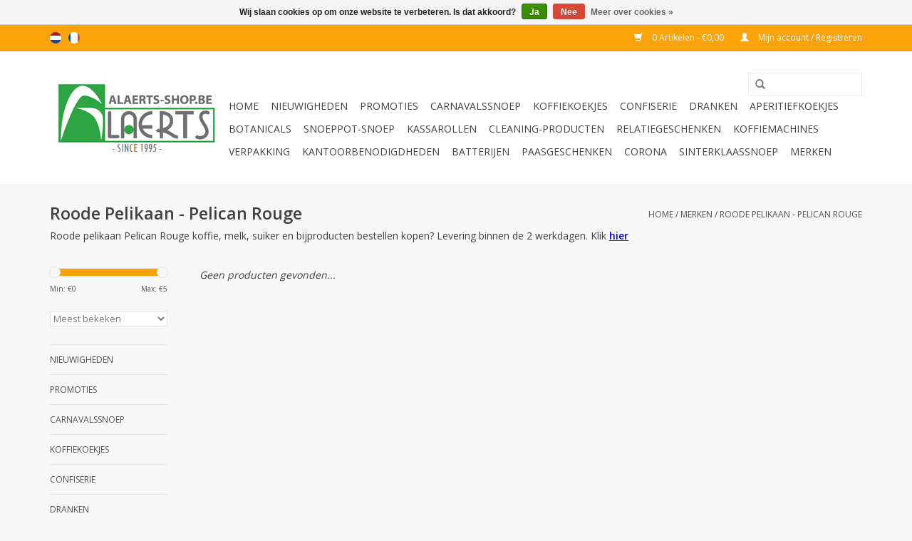

--- FILE ---
content_type: text/html;charset=utf-8
request_url: https://www.alaerts-shop.be/nl/brands/roode-pelikaan-pelican-rouge/
body_size: 6840
content:
<!DOCTYPE html>
<html lang="nl">
  <head>
    <meta charset="utf-8"/>
<!-- [START] 'blocks/head.rain' -->
<!--

  (c) 2008-2026 Lightspeed Netherlands B.V.
  http://www.lightspeedhq.com
  Generated: 23-01-2026 @ 07:04:13

-->
<link rel="canonical" href="https://www.alaerts-shop.be/nl/brands/roode-pelikaan-pelican-rouge/"/>
<link rel="alternate" href="https://www.alaerts-shop.be/nl/index.rss" type="application/rss+xml" title="Nieuwe producten"/>
<link href="https://cdn.webshopapp.com/assets/cookielaw.css?2025-02-20" rel="stylesheet" type="text/css"/>
<meta name="robots" content="noodp,noydir"/>
<meta name="google-site-verification" content="ZarzhHQEDzSOUBjdoSwdRqI3G96HfMvoWr-CJo8rhqs"/>
<meta property="og:url" content="https://www.alaerts-shop.be/nl/brands/roode-pelikaan-pelican-rouge/?source=facebook"/>
<meta property="og:site_name" content="Alaerts Shop"/>
<meta property="og:title" content="Roode Pelikaan - Pelican Rouge"/>
<meta property="og:description" content="Roode pelikaan Pelican Rouge koffie, melk, suiker en bijproducten bestellen kopen? Levering binnen de 2 werkdagen. Klik hier"/>
<script>
<!-- Global site tag (gtag.js) - Google Analytics -->
<script async src="https://www.googletagmanager.com/gtag/js?id=UA-61966645-1"></script>
<script>
    window.dataLayer = window.dataLayer || [];
    function gtag(){dataLayer.push(arguments);}
    gtag('js', new Date());

    gtag('config', 'UA-61966645-1');
</script>

</script>
<!--[if lt IE 9]>
<script src="https://cdn.webshopapp.com/assets/html5shiv.js?2025-02-20"></script>
<![endif]-->
<!-- [END] 'blocks/head.rain' -->
    <title>Roode Pelikaan - Pelican Rouge - Alaerts Shop</title>
    <meta name="description" content="Roode pelikaan Pelican Rouge koffie, melk, suiker en bijproducten bestellen kopen? Levering binnen de 2 werkdagen. Klik hier" />
    <meta name="keywords" content="Roode, Pelikaan, -, Pelican, Rouge, horeca, horecabenodigdheden, horeca-benodigdheden, koffie, confiserie, onderhoudsproducten" />
    <meta http-equiv="X-UA-Compatible" content="IE=edge,chrome=1">
    <meta name="viewport" content="width=device-width, initial-scale=1.0">
    <meta name="apple-mobile-web-app-capable" content="yes">
    <meta name="apple-mobile-web-app-status-bar-style" content="black">
    <meta property="fb:app_id" content="966242223397117"/>


    <link rel="shortcut icon" href="https://cdn.webshopapp.com/shops/70983/themes/18446/assets/favicon.ico?20210414132709" type="image/x-icon" />
    <link href='//fonts.googleapis.com/css?family=Open%20Sans:400,300,600' rel='stylesheet' type='text/css'>
    <link href='//fonts.googleapis.com/css?family=Open%20Sans:400,300,600' rel='stylesheet' type='text/css'>
    <link rel="shortcut icon" href="https://cdn.webshopapp.com/shops/70983/themes/18446/assets/favicon.ico?20210414132709" type="image/x-icon" /> 
    <link rel="stylesheet" href="https://cdn.webshopapp.com/shops/70983/themes/18446/assets/bootstrap.css?20260101152548" />
    <link rel="stylesheet" href="https://cdn.webshopapp.com/shops/70983/themes/18446/assets/style.css?20260101152548" />    
    <link rel="stylesheet" href="https://cdn.webshopapp.com/shops/70983/themes/18446/assets/settings.css?20260101152548" />  
    <link rel="stylesheet" href="https://cdn.webshopapp.com/assets/gui-2-0.css?2025-02-20" />
    <link rel="stylesheet" href="https://cdn.webshopapp.com/assets/gui-responsive-2-0.css?2025-02-20" />   
    <link rel="stylesheet" href="https://cdn.webshopapp.com/shops/70983/themes/18446/assets/custom.css?20260101152548" />
    <script src="https://cdn.webshopapp.com/assets/jquery-1-9-1.js?2025-02-20"></script>
    <script src="https://cdn.webshopapp.com/assets/jquery-ui-1-10-1.js?2025-02-20"></script>
   
    <script type="text/javascript" src="https://cdn.webshopapp.com/shops/70983/themes/18446/assets/global.js?20260101152548"></script>

    <script type="text/javascript" src="https://cdn.webshopapp.com/shops/70983/themes/18446/assets/jcarousel.js?20260101152548"></script>
    <script type="text/javascript" src="https://cdn.webshopapp.com/assets/gui.js?2025-02-20"></script>
    <script type="text/javascript" src="https://cdn.webshopapp.com/assets/gui-responsive-2-0.js?2025-02-20"></script>
        
    <!--[if lt IE 9]>
    <link rel="stylesheet" href="https://cdn.webshopapp.com/shops/70983/themes/18446/assets/style-ie.css?20260101152548" />
    <![endif]-->
  </head>
  <body>  
    <header>
      <div class="topnav">
        <div class="container">
                    <div class="left">
                        <div class="languages">
                              

  <a class="flag nl" title="Nederlands" lang="nl" href="https://www.alaerts-shop.be/nl/go/brand/378029">nl</a>
  <a class="flag fr" title="Français" lang="fr" href="https://www.alaerts-shop.be/fr/go/brand/378029">fr</a>
            </div>
                                  </div>
                    <div class="right">
            <a href="https://www.alaerts-shop.be/nl/cart/" title="Winkelwagen" class="cart"> 
              <span class="glyphicon glyphicon-shopping-cart"></span>
              0 Artikelen - €0,00
            </a>
            <a href="https://www.alaerts-shop.be/nl/account/" title="Mijn account" class="my-account">
              <span class="glyphicon glyphicon-user"></span>
                            Mijn account / Registreren
                          </a>
          </div>
        </div>
      </div>
      <div class="navigation container">
        <div class="align">
          <ul class="burger">
            <img src="https://cdn.webshopapp.com/shops/70983/themes/18446/assets/hamburger.png?20260101152548" width="32" height="32" alt="Menu">
          </ul>
          <div class="vertical logo">
            <a href="https://www.alaerts-shop.be/nl/" title="Alaerts Shop">
              <img src="https://cdn.webshopapp.com/shops/70983/themes/18446/v/644532/assets/logo.png?20210522172635" alt="Alaerts Shop" />
            </a>
          </div>
          <nav class="nonbounce desktop vertical">
            <form action="https://www.alaerts-shop.be/nl/search/" method="get" id="formSearch">
              <input type="text" name="q" autocomplete="off"  value=""/>
              <span onclick="$('#formSearch').submit();" title="Zoeken" class="glyphicon glyphicon-search"></span>
            </form>            
            <ul>
              <li class="item home ">
                <a class="itemLink" href="https://www.alaerts-shop.be/nl/">Home</a>
              </li>
                            <li class="item">
                <a class="itemLink" href="https://www.alaerts-shop.be/nl/nieuwigheden/" title="Nieuwigheden">Nieuwigheden</a>
                              </li>
                            <li class="item">
                <a class="itemLink" href="https://www.alaerts-shop.be/nl/promoties/" title="PROMOTIES">PROMOTIES</a>
                              </li>
                            <li class="item">
                <a class="itemLink" href="https://www.alaerts-shop.be/nl/carnavalssnoep/" title="Carnavalssnoep">Carnavalssnoep</a>
                              </li>
                            <li class="item">
                <a class="itemLink" href="https://www.alaerts-shop.be/nl/koffiekoekjes/" title="Koffiekoekjes">Koffiekoekjes</a>
                              </li>
                            <li class="item">
                <a class="itemLink" href="https://www.alaerts-shop.be/nl/confiserie/" title="Confiserie">Confiserie</a>
                              </li>
                            <li class="item sub">
                <a class="itemLink" href="https://www.alaerts-shop.be/nl/dranken/" title="Dranken">Dranken</a>
                                <span class="glyphicon glyphicon-play"></span>
                <ul class="subnav">
                                    <li class="subitem">
                    <a class="subitemLink" href="https://www.alaerts-shop.be/nl/dranken/koffiebonen/" title="Koffiebonen">Koffiebonen</a>
                                      </li>
                                    <li class="subitem">
                    <a class="subitemLink" href="https://www.alaerts-shop.be/nl/dranken/koffie-gemalen/" title="Koffie Gemalen ">Koffie Gemalen </a>
                                      </li>
                                    <li class="subitem">
                    <a class="subitemLink" href="https://www.alaerts-shop.be/nl/dranken/thee/" title="Thee">Thee</a>
                                        <ul class="subnav">
                                            <li class="subitem">
                        <a class="subitemLink" href="https://www.alaerts-shop.be/nl/dranken/thee/lipton-thee/" title="Lipton Thee">Lipton Thee</a>
                      </li>
                                            <li class="subitem">
                        <a class="subitemLink" href="https://www.alaerts-shop.be/nl/dranken/thee/pips-tea-webshop/" title="Pip&#039;s Tea Webshop">Pip&#039;s Tea Webshop</a>
                      </li>
                                            <li class="subitem">
                        <a class="subitemLink" href="https://www.alaerts-shop.be/nl/dranken/thee/pure-tea/" title="Pure Tea">Pure Tea</a>
                      </li>
                                            <li class="subitem">
                        <a class="subitemLink" href="https://www.alaerts-shop.be/nl/dranken/thee/bio-thee/" title="Bio Thee">Bio Thee</a>
                      </li>
                                          </ul>
                                      </li>
                                    <li class="subitem">
                    <a class="subitemLink" href="https://www.alaerts-shop.be/nl/dranken/bubbels/" title="Bubbels">Bubbels</a>
                                      </li>
                                    <li class="subitem">
                    <a class="subitemLink" href="https://www.alaerts-shop.be/nl/dranken/wijn/" title="Wijn">Wijn</a>
                                      </li>
                                    <li class="subitem">
                    <a class="subitemLink" href="https://www.alaerts-shop.be/nl/dranken/royco-minute-soup-soep/" title="Royco Minute Soup Soep">Royco Minute Soup Soep</a>
                                      </li>
                                    <li class="subitem">
                    <a class="subitemLink" href="https://www.alaerts-shop.be/nl/dranken/chocomelk/" title="Chocomelk">Chocomelk</a>
                                      </li>
                                    <li class="subitem">
                    <a class="subitemLink" href="https://www.alaerts-shop.be/nl/dranken/drank-en-koffietoebehoren/" title="Drank- en koffietoebehoren">Drank- en koffietoebehoren</a>
                                      </li>
                                    <li class="subitem">
                    <a class="subitemLink" href="https://www.alaerts-shop.be/nl/dranken/instant-en-vending-automaten/" title="Instant en Vending Automaten">Instant en Vending Automaten</a>
                                      </li>
                                    <li class="subitem">
                    <a class="subitemLink" href="https://www.alaerts-shop.be/nl/dranken/vloeibare-diepvries-koffie/" title="Vloeibare diepvries koffie">Vloeibare diepvries koffie</a>
                                      </li>
                                  </ul>
                              </li>
                            <li class="item">
                <a class="itemLink" href="https://www.alaerts-shop.be/nl/aperitiefkoekjes/" title="Aperitiefkoekjes">Aperitiefkoekjes</a>
                              </li>
                            <li class="item">
                <a class="itemLink" href="https://www.alaerts-shop.be/nl/botanicals/" title="Botanicals">Botanicals</a>
                              </li>
                            <li class="item">
                <a class="itemLink" href="https://www.alaerts-shop.be/nl/snoeppot-snoep/" title="Snoeppot-Snoep">Snoeppot-Snoep</a>
                              </li>
                            <li class="item">
                <a class="itemLink" href="https://www.alaerts-shop.be/nl/kassarollen/" title="Kassarollen">Kassarollen</a>
                              </li>
                            <li class="item sub">
                <a class="itemLink" href="https://www.alaerts-shop.be/nl/cleaning-producten/" title="Cleaning-producten">Cleaning-producten</a>
                                <span class="glyphicon glyphicon-play"></span>
                <ul class="subnav">
                                    <li class="subitem">
                    <a class="subitemLink" href="https://www.alaerts-shop.be/nl/cleaning-producten/zwembad-onderhoudsproducten/" title="Zwembad onderhoudsproducten">Zwembad onderhoudsproducten</a>
                                      </li>
                                    <li class="subitem">
                    <a class="subitemLink" href="https://www.alaerts-shop.be/nl/cleaning-producten/reinigingsproducten/" title="Reinigingsproducten">Reinigingsproducten</a>
                                      </li>
                                    <li class="subitem">
                    <a class="subitemLink" href="https://www.alaerts-shop.be/nl/cleaning-producten/wc-papier/" title="Wc papier">Wc papier</a>
                                      </li>
                                    <li class="subitem">
                    <a class="subitemLink" href="https://www.alaerts-shop.be/nl/cleaning-producten/papieren-handdoeken-handen-drogen/" title="Papieren handdoeken / Handen drogen">Papieren handdoeken / Handen drogen</a>
                                      </li>
                                    <li class="subitem">
                    <a class="subitemLink" href="https://www.alaerts-shop.be/nl/cleaning-producten/handhygiene-handzeep/" title="Handhygiëne / Handzeep">Handhygiëne / Handzeep</a>
                                      </li>
                                    <li class="subitem">
                    <a class="subitemLink" href="https://www.alaerts-shop.be/nl/cleaning-producten/autoshampoo-en-truckshampoo/" title="Autoshampoo en Truckshampoo">Autoshampoo en Truckshampoo</a>
                                      </li>
                                    <li class="subitem">
                    <a class="subitemLink" href="https://www.alaerts-shop.be/nl/cleaning-producten/jacuzzi-onderhoudsproducten/" title="Jacuzzi onderhoudsproducten">Jacuzzi onderhoudsproducten</a>
                                      </li>
                                    <li class="subitem">
                    <a class="subitemLink" href="https://www.alaerts-shop.be/nl/cleaning-producten/poetsrollen-poetspapier/" title="Poetsrollen | poetspapier">Poetsrollen | poetspapier</a>
                                      </li>
                                    <li class="subitem">
                    <a class="subitemLink" href="https://www.alaerts-shop.be/nl/cleaning-producten/vliegen-bestrijden-anti-vliegen/" title="Vliegen bestrijden / anti vliegen">Vliegen bestrijden / anti vliegen</a>
                                      </li>
                                    <li class="subitem">
                    <a class="subitemLink" href="https://www.alaerts-shop.be/nl/cleaning-producten/wc-urinoir-onderhoud/" title="WC &amp; Urinoir onderhoud">WC &amp; Urinoir onderhoud</a>
                                      </li>
                                    <li class="subitem">
                    <a class="subitemLink" href="https://www.alaerts-shop.be/nl/cleaning-producten/ontmosser-voor-dak-klinkers-terras-oprit/" title="Ontmosser voor dak, klinkers, terras, oprit">Ontmosser voor dak, klinkers, terras, oprit</a>
                                      </li>
                                    <li class="subitem">
                    <a class="subitemLink" href="https://www.alaerts-shop.be/nl/cleaning-producten/toiletbrilreiniger/" title="Toiletbrilreiniger">Toiletbrilreiniger</a>
                                      </li>
                                    <li class="subitem">
                    <a class="subitemLink" href="https://www.alaerts-shop.be/nl/cleaning-producten/keukenrol/" title="Keukenrol">Keukenrol</a>
                                      </li>
                                    <li class="subitem">
                    <a class="subitemLink" href="https://www.alaerts-shop.be/nl/cleaning-producten/luchtverfrisser/" title="Luchtverfrisser">Luchtverfrisser</a>
                                      </li>
                                    <li class="subitem">
                    <a class="subitemLink" href="https://www.alaerts-shop.be/nl/cleaning-producten/vaatwasproducten/" title="Vaatwasproducten">Vaatwasproducten</a>
                                      </li>
                                    <li class="subitem">
                    <a class="subitemLink" href="https://www.alaerts-shop.be/nl/cleaning-producten/dispensers/" title="Dispensers">Dispensers</a>
                                      </li>
                                    <li class="subitem">
                    <a class="subitemLink" href="https://www.alaerts-shop.be/nl/cleaning-producten/desinfectiemiddel-keuken-ziekenhuis-rusthuis/" title="Desinfectiemiddel keuken, ziekenhuis, rusthuis">Desinfectiemiddel keuken, ziekenhuis, rusthuis</a>
                                      </li>
                                    <li class="subitem">
                    <a class="subitemLink" href="https://www.alaerts-shop.be/nl/cleaning-producten/ecolab-producten/" title="Ecolab producten">Ecolab producten</a>
                                      </li>
                                    <li class="subitem">
                    <a class="subitemLink" href="https://www.alaerts-shop.be/nl/cleaning-producten/servetten-bestekzakjes-placemats/" title="Servetten, Bestekzakjes &amp; Placemats">Servetten, Bestekzakjes &amp; Placemats</a>
                                      </li>
                                    <li class="subitem">
                    <a class="subitemLink" href="https://www.alaerts-shop.be/nl/cleaning-producten/wasmiddel/" title="Wasmiddel">Wasmiddel</a>
                                      </li>
                                    <li class="subitem">
                    <a class="subitemLink" href="https://www.alaerts-shop.be/nl/cleaning-producten/poetsmateriaal/" title="Poetsmateriaal">Poetsmateriaal</a>
                                      </li>
                                    <li class="subitem">
                    <a class="subitemLink" href="https://www.alaerts-shop.be/nl/cleaning-producten/koffiemachine-reiniger/" title="Koffiemachine Reiniger">Koffiemachine Reiniger</a>
                                      </li>
                                    <li class="subitem">
                    <a class="subitemLink" href="https://www.alaerts-shop.be/nl/cleaning-producten/vuilniszakken/" title="Vuilniszakken">Vuilniszakken</a>
                                      </li>
                                    <li class="subitem">
                    <a class="subitemLink" href="https://www.alaerts-shop.be/nl/cleaning-producten/vuilbak/" title="Vuilbak">Vuilbak</a>
                                      </li>
                                    <li class="subitem">
                    <a class="subitemLink" href="https://www.alaerts-shop.be/nl/cleaning-producten/maandverband-hygienisch-bio-afvalsysteem/" title="Maandverband hygiënisch bio afvalsysteem">Maandverband hygiënisch bio afvalsysteem</a>
                                      </li>
                                    <li class="subitem">
                    <a class="subitemLink" href="https://www.alaerts-shop.be/nl/cleaning-producten/sanitairreiniger/" title="Sanitairreiniger">Sanitairreiniger</a>
                                      </li>
                                  </ul>
                              </li>
                            <li class="item">
                <a class="itemLink" href="https://www.alaerts-shop.be/nl/relatiegeschenken/" title="Relatiegeschenken">Relatiegeschenken</a>
                              </li>
                            <li class="item sub">
                <a class="itemLink" href="https://www.alaerts-shop.be/nl/koffiemachines/" title="Koffiemachines">Koffiemachines</a>
                                <span class="glyphicon glyphicon-play"></span>
                <ul class="subnav">
                                    <li class="subitem">
                    <a class="subitemLink" href="https://www.alaerts-shop.be/nl/koffiemachines/percolator/" title="Percolator">Percolator</a>
                                      </li>
                                    <li class="subitem">
                    <a class="subitemLink" href="https://www.alaerts-shop.be/nl/koffiemachines/koffiezetapparaat/" title="Koffiezetapparaat">Koffiezetapparaat</a>
                                      </li>
                                    <li class="subitem">
                    <a class="subitemLink" href="https://www.alaerts-shop.be/nl/koffiemachines/espresso-machine/" title="Espresso machine">Espresso machine</a>
                                      </li>
                                  </ul>
                              </li>
                            <li class="item">
                <a class="itemLink" href="https://www.alaerts-shop.be/nl/verpakking/" title="Verpakking">Verpakking</a>
                              </li>
                            <li class="item">
                <a class="itemLink" href="https://www.alaerts-shop.be/nl/kantoorbenodigdheden/" title="Kantoorbenodigdheden">Kantoorbenodigdheden</a>
                              </li>
                            <li class="item">
                <a class="itemLink" href="https://www.alaerts-shop.be/nl/batterijen/" title="Batterijen">Batterijen</a>
                              </li>
                            <li class="item">
                <a class="itemLink" href="https://www.alaerts-shop.be/nl/paasgeschenken/" title="Paasgeschenken">Paasgeschenken</a>
                              </li>
                            <li class="item">
                <a class="itemLink" href="https://www.alaerts-shop.be/nl/corona/" title="Corona">Corona</a>
                              </li>
                            <li class="item">
                <a class="itemLink" href="https://www.alaerts-shop.be/nl/sinterklaassnoep/" title="Sinterklaassnoep ">Sinterklaassnoep </a>
                              </li>
                                                                      <li class="item"><a class="itemLink" href="https://www.alaerts-shop.be/nl/brands/" title="Merken">Merken</a></li>
                                        </ul>
            <span class="glyphicon glyphicon-remove"></span>  
          </nav>
        </div>
      </div>
    </header>
    
    <div class="wrapper">
      <div class="container content">
                <div class="page-title row">
  <div class="col-sm-6 col-md-6">
    <h1>Roode Pelikaan - Pelican Rouge</h1>
  </div>
  <div class="col-sm-6 col-md-6 breadcrumbs text-right">
    <a href="https://www.alaerts-shop.be/nl/" title="Home">Home</a>
    
        / <a href="https://www.alaerts-shop.be/nl/brands/">Merken</a>
        / <a href="https://www.alaerts-shop.be/nl/brands/roode-pelikaan-pelican-rouge/">Roode Pelikaan - Pelican Rouge</a>
      </div>  
    <div class="clearfix"></div>
  <div class="col-md-12 textcategory">
    Roode pelikaan Pelican Rouge koffie, melk, suiker en bijproducten bestellen kopen? Levering binnen de 2 werkdagen. Klik <span style="color: #0000ff;"><strong><a href="https://www.alaerts-shop.be/tags/pelican-rouge/"><span style="color: #0000ff;">hier</span></a></strong></span>  
  </div>
  </div>
<div class="products row">
  <div class="col-md-2 sidebar">
    <div class="sort">
      <form action="https://www.alaerts-shop.be/nl/brands/roode-pelikaan-pelican-rouge/" method="get" id="filter_form">
        <input type="hidden" name="mode" value="grid" id="filter_form_mode" />
        <input type="hidden" name="limit" value="24" id="filter_form_limit" />
        <input type="hidden" name="sort" value="popular" id="filter_form_sort" />
        <input type="hidden" name="max" value="5" id="filter_form_max" />
        <input type="hidden" name="min" value="0" id="filter_form_min" />
        
        <div class="price-filter">
          <div class="sidebar-filter-slider">
            <div id="collection-filter-price"></div>
          </div>
          <div class="price-filter-range clear">
            <div class="min">Min: €<span>0</span></div>
            <div class="max">Max: €<span>5</span></div>
          </div>
        </div>
        
        <select name="sort" onchange="$('#formSortModeLimit').submit();">
                    <option value="popular" selected="selected">Meest bekeken</option>
                    <option value="newest">Nieuwste producten</option>
                    <option value="lowest">Laagste prijs</option>
                    <option value="highest">Hoogste prijs</option>
                    <option value="asc">Naam oplopend</option>
                    <option value="desc">Naam aflopend</option>
                  </select>        
                      </form>
    </div>
       
     <ul>
            <li class="item">
        <a class="itemLink " href="https://www.alaerts-shop.be/nl/nieuwigheden/" title="Nieuwigheden">Nieuwigheden</a>
              </li>
            <li class="item">
        <a class="itemLink " href="https://www.alaerts-shop.be/nl/promoties/" title="PROMOTIES">PROMOTIES</a>
              </li>
            <li class="item">
        <a class="itemLink " href="https://www.alaerts-shop.be/nl/carnavalssnoep/" title="Carnavalssnoep">Carnavalssnoep</a>
              </li>
            <li class="item">
        <a class="itemLink " href="https://www.alaerts-shop.be/nl/koffiekoekjes/" title="Koffiekoekjes">Koffiekoekjes</a>
              </li>
            <li class="item">
        <a class="itemLink " href="https://www.alaerts-shop.be/nl/confiserie/" title="Confiserie">Confiserie</a>
              </li>
            <li class="item">
        <a class="itemLink " href="https://www.alaerts-shop.be/nl/dranken/" title="Dranken">Dranken</a>
                <ul class="subnav">
                    <li class="subitem">
            <a class="subitemLink " href="https://www.alaerts-shop.be/nl/dranken/koffiebonen/" title="Koffiebonen">Koffiebonen</a>
                      </li>
                    <li class="subitem">
            <a class="subitemLink " href="https://www.alaerts-shop.be/nl/dranken/koffie-gemalen/" title="Koffie Gemalen ">Koffie Gemalen </a>
                      </li>
                    <li class="subitem">
            <a class="subitemLink " href="https://www.alaerts-shop.be/nl/dranken/thee/" title="Thee">Thee</a>
                        <ul class="subnav">
                            <li class="subitem">
                <a class="subitemLink" href="https://www.alaerts-shop.be/nl/dranken/thee/lipton-thee/" title="Lipton Thee">Lipton Thee</a>
              </li>
                            <li class="subitem">
                <a class="subitemLink" href="https://www.alaerts-shop.be/nl/dranken/thee/pips-tea-webshop/" title="Pip&#039;s Tea Webshop">Pip&#039;s Tea Webshop</a>
              </li>
                            <li class="subitem">
                <a class="subitemLink" href="https://www.alaerts-shop.be/nl/dranken/thee/pure-tea/" title="Pure Tea">Pure Tea</a>
              </li>
                            <li class="subitem">
                <a class="subitemLink" href="https://www.alaerts-shop.be/nl/dranken/thee/bio-thee/" title="Bio Thee">Bio Thee</a>
              </li>
                          </ul>
                      </li>
                    <li class="subitem">
            <a class="subitemLink " href="https://www.alaerts-shop.be/nl/dranken/bubbels/" title="Bubbels">Bubbels</a>
                      </li>
                    <li class="subitem">
            <a class="subitemLink " href="https://www.alaerts-shop.be/nl/dranken/wijn/" title="Wijn">Wijn</a>
                      </li>
                    <li class="subitem">
            <a class="subitemLink " href="https://www.alaerts-shop.be/nl/dranken/royco-minute-soup-soep/" title="Royco Minute Soup Soep">Royco Minute Soup Soep</a>
                      </li>
                    <li class="subitem">
            <a class="subitemLink " href="https://www.alaerts-shop.be/nl/dranken/chocomelk/" title="Chocomelk">Chocomelk</a>
                      </li>
                    <li class="subitem">
            <a class="subitemLink " href="https://www.alaerts-shop.be/nl/dranken/drank-en-koffietoebehoren/" title="Drank- en koffietoebehoren">Drank- en koffietoebehoren</a>
                      </li>
                    <li class="subitem">
            <a class="subitemLink " href="https://www.alaerts-shop.be/nl/dranken/instant-en-vending-automaten/" title="Instant en Vending Automaten">Instant en Vending Automaten</a>
                      </li>
                    <li class="subitem">
            <a class="subitemLink " href="https://www.alaerts-shop.be/nl/dranken/vloeibare-diepvries-koffie/" title="Vloeibare diepvries koffie">Vloeibare diepvries koffie</a>
                      </li>
                  </ul>
              </li>
            <li class="item">
        <a class="itemLink " href="https://www.alaerts-shop.be/nl/aperitiefkoekjes/" title="Aperitiefkoekjes">Aperitiefkoekjes</a>
              </li>
            <li class="item">
        <a class="itemLink " href="https://www.alaerts-shop.be/nl/botanicals/" title="Botanicals">Botanicals</a>
              </li>
            <li class="item">
        <a class="itemLink " href="https://www.alaerts-shop.be/nl/snoeppot-snoep/" title="Snoeppot-Snoep">Snoeppot-Snoep</a>
              </li>
            <li class="item">
        <a class="itemLink " href="https://www.alaerts-shop.be/nl/kassarollen/" title="Kassarollen">Kassarollen</a>
              </li>
            <li class="item">
        <a class="itemLink " href="https://www.alaerts-shop.be/nl/cleaning-producten/" title="Cleaning-producten">Cleaning-producten</a>
                <ul class="subnav">
                    <li class="subitem">
            <a class="subitemLink " href="https://www.alaerts-shop.be/nl/cleaning-producten/zwembad-onderhoudsproducten/" title="Zwembad onderhoudsproducten">Zwembad onderhoudsproducten</a>
                      </li>
                    <li class="subitem">
            <a class="subitemLink " href="https://www.alaerts-shop.be/nl/cleaning-producten/reinigingsproducten/" title="Reinigingsproducten">Reinigingsproducten</a>
                      </li>
                    <li class="subitem">
            <a class="subitemLink " href="https://www.alaerts-shop.be/nl/cleaning-producten/wc-papier/" title="Wc papier">Wc papier</a>
                      </li>
                    <li class="subitem">
            <a class="subitemLink " href="https://www.alaerts-shop.be/nl/cleaning-producten/papieren-handdoeken-handen-drogen/" title="Papieren handdoeken / Handen drogen">Papieren handdoeken / Handen drogen</a>
                      </li>
                    <li class="subitem">
            <a class="subitemLink " href="https://www.alaerts-shop.be/nl/cleaning-producten/handhygiene-handzeep/" title="Handhygiëne / Handzeep">Handhygiëne / Handzeep</a>
                      </li>
                    <li class="subitem">
            <a class="subitemLink " href="https://www.alaerts-shop.be/nl/cleaning-producten/autoshampoo-en-truckshampoo/" title="Autoshampoo en Truckshampoo">Autoshampoo en Truckshampoo</a>
                      </li>
                    <li class="subitem">
            <a class="subitemLink " href="https://www.alaerts-shop.be/nl/cleaning-producten/jacuzzi-onderhoudsproducten/" title="Jacuzzi onderhoudsproducten">Jacuzzi onderhoudsproducten</a>
                      </li>
                    <li class="subitem">
            <a class="subitemLink " href="https://www.alaerts-shop.be/nl/cleaning-producten/poetsrollen-poetspapier/" title="Poetsrollen | poetspapier">Poetsrollen | poetspapier</a>
                      </li>
                    <li class="subitem">
            <a class="subitemLink " href="https://www.alaerts-shop.be/nl/cleaning-producten/vliegen-bestrijden-anti-vliegen/" title="Vliegen bestrijden / anti vliegen">Vliegen bestrijden / anti vliegen</a>
                      </li>
                    <li class="subitem">
            <a class="subitemLink " href="https://www.alaerts-shop.be/nl/cleaning-producten/wc-urinoir-onderhoud/" title="WC &amp; Urinoir onderhoud">WC &amp; Urinoir onderhoud</a>
                      </li>
                    <li class="subitem">
            <a class="subitemLink " href="https://www.alaerts-shop.be/nl/cleaning-producten/ontmosser-voor-dak-klinkers-terras-oprit/" title="Ontmosser voor dak, klinkers, terras, oprit">Ontmosser voor dak, klinkers, terras, oprit</a>
                      </li>
                    <li class="subitem">
            <a class="subitemLink " href="https://www.alaerts-shop.be/nl/cleaning-producten/toiletbrilreiniger/" title="Toiletbrilreiniger">Toiletbrilreiniger</a>
                      </li>
                    <li class="subitem">
            <a class="subitemLink " href="https://www.alaerts-shop.be/nl/cleaning-producten/keukenrol/" title="Keukenrol">Keukenrol</a>
                      </li>
                    <li class="subitem">
            <a class="subitemLink " href="https://www.alaerts-shop.be/nl/cleaning-producten/luchtverfrisser/" title="Luchtverfrisser">Luchtverfrisser</a>
                      </li>
                    <li class="subitem">
            <a class="subitemLink " href="https://www.alaerts-shop.be/nl/cleaning-producten/vaatwasproducten/" title="Vaatwasproducten">Vaatwasproducten</a>
                      </li>
                    <li class="subitem">
            <a class="subitemLink " href="https://www.alaerts-shop.be/nl/cleaning-producten/dispensers/" title="Dispensers">Dispensers</a>
                      </li>
                    <li class="subitem">
            <a class="subitemLink " href="https://www.alaerts-shop.be/nl/cleaning-producten/desinfectiemiddel-keuken-ziekenhuis-rusthuis/" title="Desinfectiemiddel keuken, ziekenhuis, rusthuis">Desinfectiemiddel keuken, ziekenhuis, rusthuis</a>
                      </li>
                    <li class="subitem">
            <a class="subitemLink " href="https://www.alaerts-shop.be/nl/cleaning-producten/ecolab-producten/" title="Ecolab producten">Ecolab producten</a>
                      </li>
                    <li class="subitem">
            <a class="subitemLink " href="https://www.alaerts-shop.be/nl/cleaning-producten/servetten-bestekzakjes-placemats/" title="Servetten, Bestekzakjes &amp; Placemats">Servetten, Bestekzakjes &amp; Placemats</a>
                      </li>
                    <li class="subitem">
            <a class="subitemLink " href="https://www.alaerts-shop.be/nl/cleaning-producten/wasmiddel/" title="Wasmiddel">Wasmiddel</a>
                      </li>
                    <li class="subitem">
            <a class="subitemLink " href="https://www.alaerts-shop.be/nl/cleaning-producten/poetsmateriaal/" title="Poetsmateriaal">Poetsmateriaal</a>
                      </li>
                    <li class="subitem">
            <a class="subitemLink " href="https://www.alaerts-shop.be/nl/cleaning-producten/koffiemachine-reiniger/" title="Koffiemachine Reiniger">Koffiemachine Reiniger</a>
                      </li>
                    <li class="subitem">
            <a class="subitemLink " href="https://www.alaerts-shop.be/nl/cleaning-producten/vuilniszakken/" title="Vuilniszakken">Vuilniszakken</a>
                      </li>
                    <li class="subitem">
            <a class="subitemLink " href="https://www.alaerts-shop.be/nl/cleaning-producten/vuilbak/" title="Vuilbak">Vuilbak</a>
                      </li>
                    <li class="subitem">
            <a class="subitemLink " href="https://www.alaerts-shop.be/nl/cleaning-producten/maandverband-hygienisch-bio-afvalsysteem/" title="Maandverband hygiënisch bio afvalsysteem">Maandverband hygiënisch bio afvalsysteem</a>
                      </li>
                    <li class="subitem">
            <a class="subitemLink " href="https://www.alaerts-shop.be/nl/cleaning-producten/sanitairreiniger/" title="Sanitairreiniger">Sanitairreiniger</a>
                      </li>
                  </ul>
              </li>
            <li class="item">
        <a class="itemLink " href="https://www.alaerts-shop.be/nl/relatiegeschenken/" title="Relatiegeschenken">Relatiegeschenken</a>
              </li>
            <li class="item">
        <a class="itemLink " href="https://www.alaerts-shop.be/nl/koffiemachines/" title="Koffiemachines">Koffiemachines</a>
                <ul class="subnav">
                    <li class="subitem">
            <a class="subitemLink " href="https://www.alaerts-shop.be/nl/koffiemachines/percolator/" title="Percolator">Percolator</a>
                      </li>
                    <li class="subitem">
            <a class="subitemLink " href="https://www.alaerts-shop.be/nl/koffiemachines/koffiezetapparaat/" title="Koffiezetapparaat">Koffiezetapparaat</a>
                      </li>
                    <li class="subitem">
            <a class="subitemLink " href="https://www.alaerts-shop.be/nl/koffiemachines/espresso-machine/" title="Espresso machine">Espresso machine</a>
                      </li>
                  </ul>
              </li>
            <li class="item">
        <a class="itemLink " href="https://www.alaerts-shop.be/nl/verpakking/" title="Verpakking">Verpakking</a>
              </li>
            <li class="item">
        <a class="itemLink " href="https://www.alaerts-shop.be/nl/kantoorbenodigdheden/" title="Kantoorbenodigdheden">Kantoorbenodigdheden</a>
              </li>
            <li class="item">
        <a class="itemLink " href="https://www.alaerts-shop.be/nl/batterijen/" title="Batterijen">Batterijen</a>
              </li>
            <li class="item">
        <a class="itemLink " href="https://www.alaerts-shop.be/nl/paasgeschenken/" title="Paasgeschenken">Paasgeschenken</a>
              </li>
            <li class="item">
        <a class="itemLink " href="https://www.alaerts-shop.be/nl/corona/" title="Corona">Corona</a>
              </li>
            <li class="item">
        <a class="itemLink " href="https://www.alaerts-shop.be/nl/sinterklaassnoep/" title="Sinterklaassnoep ">Sinterklaassnoep </a>
              </li>
          </ul>
      </div>
  <div class="col-sm-12 col-md-10">
     
        <div class="no-products-found">Geen producten gevonden...</div>
      
  </div>
</div>



<script type="text/javascript">
  $(function(){
    $('#filter_form input, #filter_form select').change(function(){
      $(this).closest('form').submit();
    });
    
    $("#collection-filter-price").slider({
      range: true,
      min: 0,
      max: 5,
      values: [0, 5],
      step: 1,
      slide: function( event, ui){
    $('.sidebar-filter-range .min span').html(ui.values[0]);
    $('.sidebar-filter-range .max span').html(ui.values[1]);
    
    $('#filter_form_min').val(ui.values[0]);
    $('#filter_form_max').val(ui.values[1]);
  },
    stop: function(event, ui){
    $('#filter_form').submit();
  }
    });
  });
</script>      </div>
      
      <footer>
        <hr class="full-width" />
        <div class="container">
          <div class="social row">
                        <div class="newsletter col-xs-12 col-sm-7 col-md-7">
              <span class="title">Meld je aan voor onze nieuwsbrief:</span>
              <form id="formNewsletter" action="https://www.alaerts-shop.be/nl/account/newsletter/" method="post">
                <input type="hidden" name="key" value="76020136b3ff8368875271ebd66181ad" />
                <input type="text" name="email" id="formNewsletterEmail" value="" placeholder="E-mail"/>
                <a class="btn glyphicon glyphicon-send" href="#" onclick="$('#formNewsletter').submit(); return false;" title="Abonneer" ><span>Abonneer</span></a>
              </form>
            </div>
                          </div>
          <hr class="full-width" />
          <div class="links row">
            <div class="col-xs-12 col-sm-3 col-md-3">
                <label class="collapse" for="_1">
                  <strong>Klantenservice</strong>
                  <span class="glyphicon glyphicon-chevron-down hidden-sm hidden-md hidden-lg"></span></label>
                    <input class="collapse_input hidden-md hidden-lg hidden-sm" id="_1" type="checkbox">
                    <div class="list">
  
                  <ul class="no-underline no-list-style">
                                                <li><a href="https://www.alaerts-shop.be/nl/service/problemen-met-bestellen/" title="Hulp nodig - hoe bestellen?" >Hulp nodig - hoe bestellen?</a>
                        </li>
                                                <li><a href="https://www.alaerts-shop.be/nl/service/prijzen-inclusief-btw/" title="Prijzen zijn inclusief btw" >Prijzen zijn inclusief btw</a>
                        </li>
                                                <li><a href="https://www.alaerts-shop.be/nl/service/bestellen-als-overheidsinstelling/" title="Bestellen als overheidsinstelling?" >Bestellen als overheidsinstelling?</a>
                        </li>
                                                <li><a href="https://www.alaerts-shop.be/nl/service/about/" title="Over ons" >Over ons</a>
                        </li>
                                                <li><a href="https://www.alaerts-shop.be/nl/service/afhaal-adres/" title="Afhaaladres &amp; Openingsuren (routeplan)" >Afhaaladres &amp; Openingsuren (routeplan)</a>
                        </li>
                                                <li><a href="https://www.alaerts-shop.be/nl/service/shipping-returns/" title="Verzending &amp; Levering" >Verzending &amp; Levering</a>
                        </li>
                                                <li><a href="https://www.alaerts-shop.be/nl/service/wachtwoord-vergeten/" title="Wachtwoord vergeten?" >Wachtwoord vergeten?</a>
                        </li>
                                                <li><a href="https://www.alaerts-shop.be/nl/service/payment-methods/" title="+Beveiligde betaalmethode+" >+Beveiligde betaalmethode+</a>
                        </li>
                                                <li><a href="https://www.alaerts-shop.be/nl/service/retourneren/" title="Retourneren &amp; herroepingsrecht" >Retourneren &amp; herroepingsrecht</a>
                        </li>
                                                <li><a href="https://www.alaerts-shop.be/nl/service/" title="Klantenservice" >Klantenservice</a>
                        </li>
                                                <li><a href="https://www.alaerts-shop.be/nl/service/general-terms-conditions/" title="Algemene voorwaarden" >Algemene voorwaarden</a>
                        </li>
                                                <li><a href="https://www.alaerts-shop.be/nl/service/privacy-policy/" title="Privacy Policy &amp; Cookies" >Privacy Policy &amp; Cookies</a>
                        </li>
                                                <li><a href="https://www.alaerts-shop.be/nl/sitemap/" title="Sitemap" >Sitemap</a>
                        </li>
                                            </ul>
                  </div> 
             
            </div>     
       
            
            <div class="col-xs-12 col-sm-3 col-md-3">
          <label class="collapse" for="_2">
                  <strong>Producten</strong>
                  <span class="glyphicon glyphicon-chevron-down hidden-sm hidden-md hidden-lg"></span></label>
                    <input class="collapse_input hidden-md hidden-lg hidden-sm" id="_2" type="checkbox">
                    <div class="list">
              <ul>
                <li><a href="https://www.alaerts-shop.be/nl/collection/" title="Alle producten">Alle producten</a></li>
                <li><a href="https://www.alaerts-shop.be/nl/collection/?sort=newest" title="Nieuwe producten">Nieuwe producten</a></li>
                <li><a href="https://www.alaerts-shop.be/nl/collection/offers/" title="Aanbiedingen">Aanbiedingen</a></li>
                <li><a href="https://www.alaerts-shop.be/nl/brands/" title="Merken">Merken</a></li>                <li><a href="https://www.alaerts-shop.be/nl/tags/" title="Tags">Tags</a></li>                <li><a href="https://www.alaerts-shop.be/nl/index.rss" title="RSS-feed">RSS-feed</a></li>
              </ul>
            </div>
            </div>
            
            <div class="col-xs-12 col-sm-3 col-md-3">
              <label class="collapse" for="_3">
                  <strong>
                                Mijn account
                              </strong>
                  <span class="glyphicon glyphicon-chevron-down hidden-sm hidden-md hidden-lg"></span></label>
                    <input class="collapse_input hidden-md hidden-lg hidden-sm" id="_3" type="checkbox">
                    <div class="list">
            
           
              <ul>
                                <li><a href="https://www.alaerts-shop.be/nl/account/" title="Registreren">Registreren</a></li>
                                <li><a href="https://www.alaerts-shop.be/nl/account/orders/" title="Mijn bestellingen">Mijn bestellingen</a></li>
                                <li><a href="https://www.alaerts-shop.be/nl/account/tickets/" title="Mijn tickets">Mijn tickets</a></li>
                                <li><a href="https://www.alaerts-shop.be/nl/account/wishlist/" title="Mijn verlanglijst">Mijn verlanglijst</a></li>
                              </ul>
            </div>
            </div>
            <div class="col-xs-12 col-sm-3 col-md-3">
                 <label class="collapse" for="_4">
                  <strong>Alaerts BV </strong>
                  <span class="glyphicon glyphicon-chevron-down hidden-sm hidden-md hidden-lg"></span></label>
                    <input class="collapse_input hidden-md hidden-lg hidden-sm" id="_4" type="checkbox">
                    <div class="list">
              
              
              
              <span class="contact-description">Passion for Quality &amp; Service (7/7d) Since 1995</span>                            <div class="contact">
                <span class="glyphicon glyphicon-earphone"></span>
                0032 (0)475 80 50 28
              </div>
                                          <div class="contact">
                <span class="glyphicon glyphicon-envelope"></span>
                <a href="/cdn-cgi/l/email-protection#c4a7abaab0a5a7b084a5a8a5a1b6b0b7a6b2a6a5eaa6a1" title="Email"><span class="__cf_email__" data-cfemail="b6d5d9d8c2d7d5c2f6d7dad7d3c4c2c5d4c0d4d798d4d3">[email&#160;protected]</span></a>
              </div>
                            </div>
              
                                                      </div>
          </div>
          <hr class="full-width" />
        </div>
        <div class="copyright-payment">
          <div class="container">
            <div class="row">
              <div class="copyright col-md-6">
                © Copyright 2026 Alaerts Shop 
                              </div>
              <div class="payments col-md-6 text-right">
                                <a href="https://www.alaerts-shop.be/nl/service/payment-methods/" title="Betaalmethoden">
                  <img src="https://cdn.webshopapp.com/assets/icon-payment-banktransfer.png?2025-02-20" alt="Bank transfer" />
                </a>
                                <a href="https://www.alaerts-shop.be/nl/service/payment-methods/" title="Betaalmethoden">
                  <img src="https://cdn.webshopapp.com/assets/icon-payment-cash.png?2025-02-20" alt="Cash" />
                </a>
                                <a href="https://www.alaerts-shop.be/nl/service/payment-methods/" title="Betaalmethoden">
                  <img src="https://cdn.webshopapp.com/assets/icon-payment-belfius.png?2025-02-20" alt="Belfius" />
                </a>
                                <a href="https://www.alaerts-shop.be/nl/service/payment-methods/" title="Betaalmethoden">
                  <img src="https://cdn.webshopapp.com/assets/icon-payment-ideal.png?2025-02-20" alt="iDEAL" />
                </a>
                                <a href="https://www.alaerts-shop.be/nl/service/payment-methods/" title="Betaalmethoden">
                  <img src="https://cdn.webshopapp.com/assets/icon-payment-mistercash.png?2025-02-20" alt="Bancontact" />
                </a>
                                <a href="https://www.alaerts-shop.be/nl/service/payment-methods/" title="Betaalmethoden">
                  <img src="https://cdn.webshopapp.com/assets/icon-payment-mastercard.png?2025-02-20" alt="MasterCard" />
                </a>
                                <a href="https://www.alaerts-shop.be/nl/service/payment-methods/" title="Betaalmethoden">
                  <img src="https://cdn.webshopapp.com/assets/icon-payment-visa.png?2025-02-20" alt="Visa" />
                </a>
                                <a href="https://www.alaerts-shop.be/nl/service/payment-methods/" title="Betaalmethoden">
                  <img src="https://cdn.webshopapp.com/assets/icon-payment-kbc.png?2025-02-20" alt="KBC" />
                </a>
                                <a href="https://www.alaerts-shop.be/nl/service/payment-methods/" title="Betaalmethoden">
                  <img src="https://cdn.webshopapp.com/assets/icon-payment-paypalcp.png?2025-02-20" alt="PayPal" />
                </a>
                              </div>
            </div>
          </div>
        </div>
      </footer>
    </div>
    <!-- [START] 'blocks/body.rain' -->
<script data-cfasync="false" src="/cdn-cgi/scripts/5c5dd728/cloudflare-static/email-decode.min.js"></script><script>
(function () {
  var s = document.createElement('script');
  s.type = 'text/javascript';
  s.async = true;
  s.src = 'https://www.alaerts-shop.be/nl/services/stats/pageview.js';
  ( document.getElementsByTagName('head')[0] || document.getElementsByTagName('body')[0] ).appendChild(s);
})();
</script>
  
<!-- Global site tag (gtag.js) - Google Analytics -->
<script async src="https://www.googletagmanager.com/gtag/js?id=G-YVWQ6J53KC"></script>
<script>
    window.dataLayer = window.dataLayer || [];
    function gtag(){dataLayer.push(arguments);}

        gtag('consent', 'default', {"ad_storage":"denied","ad_user_data":"denied","ad_personalization":"denied","analytics_storage":"denied","region":["AT","BE","BG","CH","GB","HR","CY","CZ","DK","EE","FI","FR","DE","EL","HU","IE","IT","LV","LT","LU","MT","NL","PL","PT","RO","SK","SI","ES","SE","IS","LI","NO","CA-QC"]});
    
    gtag('js', new Date());
    gtag('config', 'G-YVWQ6J53KC', {
        'currency': 'EUR',
                'country': 'BE'
    });

    </script>
  <div class="wsa-cookielaw">
            Wij slaan cookies op om onze website te verbeteren. Is dat akkoord?
      <a href="https://www.alaerts-shop.be/nl/cookielaw/optIn/" class="wsa-cookielaw-button wsa-cookielaw-button-green" rel="nofollow" title="Ja">Ja</a>
      <a href="https://www.alaerts-shop.be/nl/cookielaw/optOut/" class="wsa-cookielaw-button wsa-cookielaw-button-red" rel="nofollow" title="Nee">Nee</a>
      <a href="https://www.alaerts-shop.be/nl/service/privacy-policy/" class="wsa-cookielaw-link" rel="nofollow" title="Meer over cookies">Meer over cookies &raquo;</a>
      </div>
<!-- [END] 'blocks/body.rain' -->
  </body>

</html>

--- FILE ---
content_type: text/javascript;charset=utf-8
request_url: https://www.alaerts-shop.be/nl/services/stats/pageview.js
body_size: -411
content:
// SEOshop 23-01-2026 07:04:15